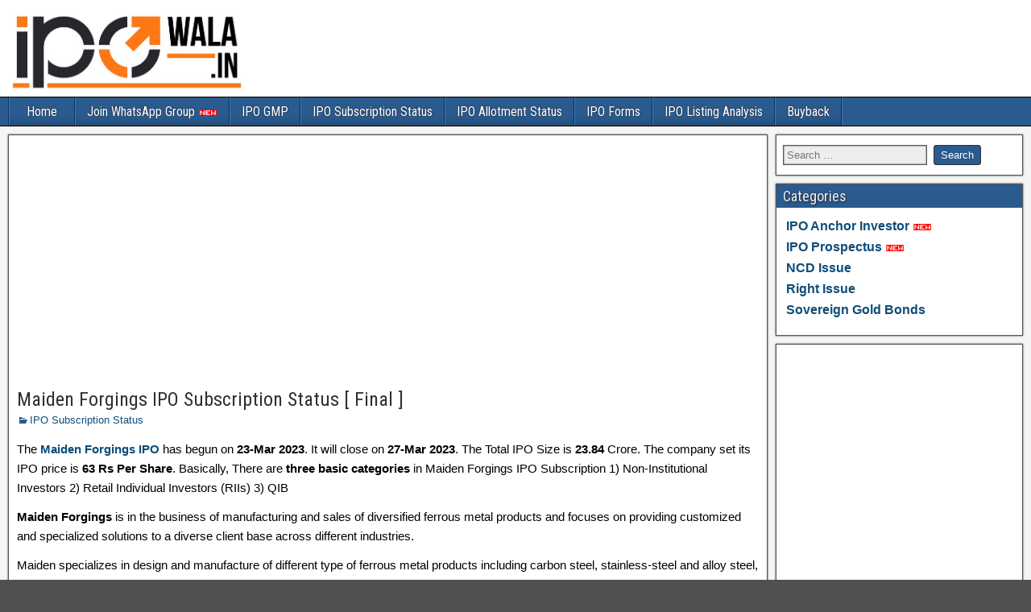

--- FILE ---
content_type: text/html; charset=UTF-8
request_url: https://ipowala.in/maiden-forgings-infra-ipo-subscription-status/
body_size: 12764
content:
<!DOCTYPE html>
<html lang="en-US">
<head>
<meta charset="UTF-8" />
<meta name="viewport" content="initial-scale=1.0" />
<meta name='robots' content='index, follow, max-image-preview:large, max-snippet:-1, max-video-preview:-1' />
<style>img:is([sizes="auto" i], [sizes^="auto," i]) { contain-intrinsic-size: 3000px 1500px }</style>
<link rel="profile" href="https://gmpg.org/xfn/11" />
<link rel="pingback" href="https://ipowala.in/xmlrpc.php" />
<!-- This site is optimized with the Yoast SEO plugin v26.7 - https://yoast.com/wordpress/plugins/seo/ -->
<title>Maiden Forgings IPO Subscription Status [ Final ]</title>
<meta name="description" content="maiden forgings ipo subscription status, maiden forgings ipo subscription, maiden forgings ipo subscription status live, maiden forgings ipo subscription status check, maiden forgings ipo subscription status check online" />
<link rel="canonical" href="https://ipowala.in/maiden-forgings-infra-ipo-subscription-status/" />
<meta property="og:locale" content="en_US" />
<meta property="og:type" content="article" />
<meta property="og:title" content="Maiden Forgings IPO Subscription Status [ Final ]" />
<meta property="og:description" content="maiden forgings ipo subscription status, maiden forgings ipo subscription, maiden forgings ipo subscription status live, maiden forgings ipo subscription status check, maiden forgings ipo subscription status check online" />
<meta property="og:url" content="https://ipowala.in/maiden-forgings-infra-ipo-subscription-status/" />
<meta property="og:site_name" content="IPO Wala" />
<meta property="article:publisher" content="https://www.facebook.com/ipowalaoffical" />
<meta property="article:published_time" content="2023-03-24T08:02:15+00:00" />
<meta property="article:modified_time" content="2023-03-27T16:24:39+00:00" />
<meta property="og:image" content="https://ipowala.in/wp-content/uploads/2021/02/IPO-Logo.jpg" />
<meta property="og:image:width" content="501" />
<meta property="og:image:height" content="375" />
<meta property="og:image:type" content="image/jpeg" />
<meta name="author" content="Main-IPO" />
<meta name="twitter:card" content="summary_large_image" />
<meta name="twitter:creator" content="@ipo_wala" />
<meta name="twitter:site" content="@ipo_wala" />
<meta name="twitter:label1" content="Written by" />
<meta name="twitter:data1" content="Main-IPO" />
<meta name="twitter:label2" content="Est. reading time" />
<meta name="twitter:data2" content="1 minute" />
<script type="application/ld+json" class="yoast-schema-graph">{"@context":"https://schema.org","@graph":[{"@type":"Article","@id":"https://ipowala.in/maiden-forgings-infra-ipo-subscription-status/#article","isPartOf":{"@id":"https://ipowala.in/maiden-forgings-infra-ipo-subscription-status/"},"author":{"name":"Main-IPO","@id":"https://ipowala.in/#/schema/person/c0d62af89ab825fc30c38d08063db472"},"headline":"Maiden Forgings IPO Subscription Status [ Final ]","datePublished":"2023-03-24T08:02:15+00:00","dateModified":"2023-03-27T16:24:39+00:00","mainEntityOfPage":{"@id":"https://ipowala.in/maiden-forgings-infra-ipo-subscription-status/"},"wordCount":214,"keywords":["maiden forgings ipo subscription","maiden forgings ipo subscription status","maiden forgings ipo subscription status check","maiden forgings ipo subscription status check online","maiden forgings ipo subscription status live"],"articleSection":["IPO Subscription Status"],"inLanguage":"en-US"},{"@type":"WebPage","@id":"https://ipowala.in/maiden-forgings-infra-ipo-subscription-status/","url":"https://ipowala.in/maiden-forgings-infra-ipo-subscription-status/","name":"Maiden Forgings IPO Subscription Status [ Final ]","isPartOf":{"@id":"https://ipowala.in/#website"},"datePublished":"2023-03-24T08:02:15+00:00","dateModified":"2023-03-27T16:24:39+00:00","author":{"@id":"https://ipowala.in/#/schema/person/c0d62af89ab825fc30c38d08063db472"},"description":"maiden forgings ipo subscription status, maiden forgings ipo subscription, maiden forgings ipo subscription status live, maiden forgings ipo subscription status check, maiden forgings ipo subscription status check online","breadcrumb":{"@id":"https://ipowala.in/maiden-forgings-infra-ipo-subscription-status/#breadcrumb"},"inLanguage":"en-US","potentialAction":[{"@type":"ReadAction","target":["https://ipowala.in/maiden-forgings-infra-ipo-subscription-status/"]}]},{"@type":"BreadcrumbList","@id":"https://ipowala.in/maiden-forgings-infra-ipo-subscription-status/#breadcrumb","itemListElement":[{"@type":"ListItem","position":1,"name":"Home","item":"https://ipowala.in/"},{"@type":"ListItem","position":2,"name":"Maiden Forgings IPO Subscription Status [ Final ]"}]},{"@type":"WebSite","@id":"https://ipowala.in/#website","url":"https://ipowala.in/","name":"IPO Wala","description":"IPO Wala for Upcoming IPOs ,SME IPO, GMP, analysis, reviews, grey market premium, IPO allotment, subscription &amp; listing dates.","potentialAction":[{"@type":"SearchAction","target":{"@type":"EntryPoint","urlTemplate":"https://ipowala.in/?s={search_term_string}"},"query-input":{"@type":"PropertyValueSpecification","valueRequired":true,"valueName":"search_term_string"}}],"inLanguage":"en-US"},{"@type":"Person","@id":"https://ipowala.in/#/schema/person/c0d62af89ab825fc30c38d08063db472","name":"Main-IPO","image":{"@type":"ImageObject","inLanguage":"en-US","@id":"https://ipowala.in/#/schema/person/image/","url":"https://secure.gravatar.com/avatar/7ad34ff8d03bc0e82d9b851ec27e9e58acd1c8cbcbed8143a515af56b1c9cc67?s=96&r=g","contentUrl":"https://secure.gravatar.com/avatar/7ad34ff8d03bc0e82d9b851ec27e9e58acd1c8cbcbed8143a515af56b1c9cc67?s=96&r=g","caption":"Main-IPO"},"sameAs":["http://ipowala.in"]}]}</script>
<!-- / Yoast SEO plugin. -->
<link rel='dns-prefetch' href='//fonts.googleapis.com' />
<link rel="alternate" type="application/rss+xml" title="IPO Wala &raquo; Feed" href="https://ipowala.in/feed/" />
<link rel="alternate" type="application/rss+xml" title="IPO Wala &raquo; Comments Feed" href="https://ipowala.in/comments/feed/" />
<!-- <link rel='stylesheet' id='wp-block-library-css' href='https://ipowala.in/wp-includes/css/dist/block-library/style.min.css?ver=6.8.2' type='text/css' media='all' /> -->
<link rel="stylesheet" type="text/css" href="//ipowala.in/wp-content/cache/wpfc-minified/dqqfevy0/fo0nb.css" media="all"/>
<style id='classic-theme-styles-inline-css' type='text/css'>
/*! This file is auto-generated */
.wp-block-button__link{color:#fff;background-color:#32373c;border-radius:9999px;box-shadow:none;text-decoration:none;padding:calc(.667em + 2px) calc(1.333em + 2px);font-size:1.125em}.wp-block-file__button{background:#32373c;color:#fff;text-decoration:none}
</style>
<style id='pdfemb-pdf-embedder-viewer-style-inline-css' type='text/css'>
.wp-block-pdfemb-pdf-embedder-viewer{max-width:none}
</style>
<style id='global-styles-inline-css' type='text/css'>
:root{--wp--preset--aspect-ratio--square: 1;--wp--preset--aspect-ratio--4-3: 4/3;--wp--preset--aspect-ratio--3-4: 3/4;--wp--preset--aspect-ratio--3-2: 3/2;--wp--preset--aspect-ratio--2-3: 2/3;--wp--preset--aspect-ratio--16-9: 16/9;--wp--preset--aspect-ratio--9-16: 9/16;--wp--preset--color--black: #000000;--wp--preset--color--cyan-bluish-gray: #abb8c3;--wp--preset--color--white: #ffffff;--wp--preset--color--pale-pink: #f78da7;--wp--preset--color--vivid-red: #cf2e2e;--wp--preset--color--luminous-vivid-orange: #ff6900;--wp--preset--color--luminous-vivid-amber: #fcb900;--wp--preset--color--light-green-cyan: #7bdcb5;--wp--preset--color--vivid-green-cyan: #00d084;--wp--preset--color--pale-cyan-blue: #8ed1fc;--wp--preset--color--vivid-cyan-blue: #0693e3;--wp--preset--color--vivid-purple: #9b51e0;--wp--preset--gradient--vivid-cyan-blue-to-vivid-purple: linear-gradient(135deg,rgba(6,147,227,1) 0%,rgb(155,81,224) 100%);--wp--preset--gradient--light-green-cyan-to-vivid-green-cyan: linear-gradient(135deg,rgb(122,220,180) 0%,rgb(0,208,130) 100%);--wp--preset--gradient--luminous-vivid-amber-to-luminous-vivid-orange: linear-gradient(135deg,rgba(252,185,0,1) 0%,rgba(255,105,0,1) 100%);--wp--preset--gradient--luminous-vivid-orange-to-vivid-red: linear-gradient(135deg,rgba(255,105,0,1) 0%,rgb(207,46,46) 100%);--wp--preset--gradient--very-light-gray-to-cyan-bluish-gray: linear-gradient(135deg,rgb(238,238,238) 0%,rgb(169,184,195) 100%);--wp--preset--gradient--cool-to-warm-spectrum: linear-gradient(135deg,rgb(74,234,220) 0%,rgb(151,120,209) 20%,rgb(207,42,186) 40%,rgb(238,44,130) 60%,rgb(251,105,98) 80%,rgb(254,248,76) 100%);--wp--preset--gradient--blush-light-purple: linear-gradient(135deg,rgb(255,206,236) 0%,rgb(152,150,240) 100%);--wp--preset--gradient--blush-bordeaux: linear-gradient(135deg,rgb(254,205,165) 0%,rgb(254,45,45) 50%,rgb(107,0,62) 100%);--wp--preset--gradient--luminous-dusk: linear-gradient(135deg,rgb(255,203,112) 0%,rgb(199,81,192) 50%,rgb(65,88,208) 100%);--wp--preset--gradient--pale-ocean: linear-gradient(135deg,rgb(255,245,203) 0%,rgb(182,227,212) 50%,rgb(51,167,181) 100%);--wp--preset--gradient--electric-grass: linear-gradient(135deg,rgb(202,248,128) 0%,rgb(113,206,126) 100%);--wp--preset--gradient--midnight: linear-gradient(135deg,rgb(2,3,129) 0%,rgb(40,116,252) 100%);--wp--preset--font-size--small: 13px;--wp--preset--font-size--medium: 20px;--wp--preset--font-size--large: 36px;--wp--preset--font-size--x-large: 42px;--wp--preset--spacing--20: 0.44rem;--wp--preset--spacing--30: 0.67rem;--wp--preset--spacing--40: 1rem;--wp--preset--spacing--50: 1.5rem;--wp--preset--spacing--60: 2.25rem;--wp--preset--spacing--70: 3.38rem;--wp--preset--spacing--80: 5.06rem;--wp--preset--shadow--natural: 6px 6px 9px rgba(0, 0, 0, 0.2);--wp--preset--shadow--deep: 12px 12px 50px rgba(0, 0, 0, 0.4);--wp--preset--shadow--sharp: 6px 6px 0px rgba(0, 0, 0, 0.2);--wp--preset--shadow--outlined: 6px 6px 0px -3px rgba(255, 255, 255, 1), 6px 6px rgba(0, 0, 0, 1);--wp--preset--shadow--crisp: 6px 6px 0px rgba(0, 0, 0, 1);}:where(.is-layout-flex){gap: 0.5em;}:where(.is-layout-grid){gap: 0.5em;}body .is-layout-flex{display: flex;}.is-layout-flex{flex-wrap: wrap;align-items: center;}.is-layout-flex > :is(*, div){margin: 0;}body .is-layout-grid{display: grid;}.is-layout-grid > :is(*, div){margin: 0;}:where(.wp-block-columns.is-layout-flex){gap: 2em;}:where(.wp-block-columns.is-layout-grid){gap: 2em;}:where(.wp-block-post-template.is-layout-flex){gap: 1.25em;}:where(.wp-block-post-template.is-layout-grid){gap: 1.25em;}.has-black-color{color: var(--wp--preset--color--black) !important;}.has-cyan-bluish-gray-color{color: var(--wp--preset--color--cyan-bluish-gray) !important;}.has-white-color{color: var(--wp--preset--color--white) !important;}.has-pale-pink-color{color: var(--wp--preset--color--pale-pink) !important;}.has-vivid-red-color{color: var(--wp--preset--color--vivid-red) !important;}.has-luminous-vivid-orange-color{color: var(--wp--preset--color--luminous-vivid-orange) !important;}.has-luminous-vivid-amber-color{color: var(--wp--preset--color--luminous-vivid-amber) !important;}.has-light-green-cyan-color{color: var(--wp--preset--color--light-green-cyan) !important;}.has-vivid-green-cyan-color{color: var(--wp--preset--color--vivid-green-cyan) !important;}.has-pale-cyan-blue-color{color: var(--wp--preset--color--pale-cyan-blue) !important;}.has-vivid-cyan-blue-color{color: var(--wp--preset--color--vivid-cyan-blue) !important;}.has-vivid-purple-color{color: var(--wp--preset--color--vivid-purple) !important;}.has-black-background-color{background-color: var(--wp--preset--color--black) !important;}.has-cyan-bluish-gray-background-color{background-color: var(--wp--preset--color--cyan-bluish-gray) !important;}.has-white-background-color{background-color: var(--wp--preset--color--white) !important;}.has-pale-pink-background-color{background-color: var(--wp--preset--color--pale-pink) !important;}.has-vivid-red-background-color{background-color: var(--wp--preset--color--vivid-red) !important;}.has-luminous-vivid-orange-background-color{background-color: var(--wp--preset--color--luminous-vivid-orange) !important;}.has-luminous-vivid-amber-background-color{background-color: var(--wp--preset--color--luminous-vivid-amber) !important;}.has-light-green-cyan-background-color{background-color: var(--wp--preset--color--light-green-cyan) !important;}.has-vivid-green-cyan-background-color{background-color: var(--wp--preset--color--vivid-green-cyan) !important;}.has-pale-cyan-blue-background-color{background-color: var(--wp--preset--color--pale-cyan-blue) !important;}.has-vivid-cyan-blue-background-color{background-color: var(--wp--preset--color--vivid-cyan-blue) !important;}.has-vivid-purple-background-color{background-color: var(--wp--preset--color--vivid-purple) !important;}.has-black-border-color{border-color: var(--wp--preset--color--black) !important;}.has-cyan-bluish-gray-border-color{border-color: var(--wp--preset--color--cyan-bluish-gray) !important;}.has-white-border-color{border-color: var(--wp--preset--color--white) !important;}.has-pale-pink-border-color{border-color: var(--wp--preset--color--pale-pink) !important;}.has-vivid-red-border-color{border-color: var(--wp--preset--color--vivid-red) !important;}.has-luminous-vivid-orange-border-color{border-color: var(--wp--preset--color--luminous-vivid-orange) !important;}.has-luminous-vivid-amber-border-color{border-color: var(--wp--preset--color--luminous-vivid-amber) !important;}.has-light-green-cyan-border-color{border-color: var(--wp--preset--color--light-green-cyan) !important;}.has-vivid-green-cyan-border-color{border-color: var(--wp--preset--color--vivid-green-cyan) !important;}.has-pale-cyan-blue-border-color{border-color: var(--wp--preset--color--pale-cyan-blue) !important;}.has-vivid-cyan-blue-border-color{border-color: var(--wp--preset--color--vivid-cyan-blue) !important;}.has-vivid-purple-border-color{border-color: var(--wp--preset--color--vivid-purple) !important;}.has-vivid-cyan-blue-to-vivid-purple-gradient-background{background: var(--wp--preset--gradient--vivid-cyan-blue-to-vivid-purple) !important;}.has-light-green-cyan-to-vivid-green-cyan-gradient-background{background: var(--wp--preset--gradient--light-green-cyan-to-vivid-green-cyan) !important;}.has-luminous-vivid-amber-to-luminous-vivid-orange-gradient-background{background: var(--wp--preset--gradient--luminous-vivid-amber-to-luminous-vivid-orange) !important;}.has-luminous-vivid-orange-to-vivid-red-gradient-background{background: var(--wp--preset--gradient--luminous-vivid-orange-to-vivid-red) !important;}.has-very-light-gray-to-cyan-bluish-gray-gradient-background{background: var(--wp--preset--gradient--very-light-gray-to-cyan-bluish-gray) !important;}.has-cool-to-warm-spectrum-gradient-background{background: var(--wp--preset--gradient--cool-to-warm-spectrum) !important;}.has-blush-light-purple-gradient-background{background: var(--wp--preset--gradient--blush-light-purple) !important;}.has-blush-bordeaux-gradient-background{background: var(--wp--preset--gradient--blush-bordeaux) !important;}.has-luminous-dusk-gradient-background{background: var(--wp--preset--gradient--luminous-dusk) !important;}.has-pale-ocean-gradient-background{background: var(--wp--preset--gradient--pale-ocean) !important;}.has-electric-grass-gradient-background{background: var(--wp--preset--gradient--electric-grass) !important;}.has-midnight-gradient-background{background: var(--wp--preset--gradient--midnight) !important;}.has-small-font-size{font-size: var(--wp--preset--font-size--small) !important;}.has-medium-font-size{font-size: var(--wp--preset--font-size--medium) !important;}.has-large-font-size{font-size: var(--wp--preset--font-size--large) !important;}.has-x-large-font-size{font-size: var(--wp--preset--font-size--x-large) !important;}
:where(.wp-block-post-template.is-layout-flex){gap: 1.25em;}:where(.wp-block-post-template.is-layout-grid){gap: 1.25em;}
:where(.wp-block-columns.is-layout-flex){gap: 2em;}:where(.wp-block-columns.is-layout-grid){gap: 2em;}
:root :where(.wp-block-pullquote){font-size: 1.5em;line-height: 1.6;}
</style>
<!-- <link rel='stylesheet' id='ez-toc-css' href='https://ipowala.in/wp-content/plugins/easy-table-of-contents/assets/css/screen.min.css?ver=2.0.80' type='text/css' media='all' /> -->
<link rel="stylesheet" type="text/css" href="//ipowala.in/wp-content/cache/wpfc-minified/qlgmb5yq/fo0nb.css" media="all"/>
<style id='ez-toc-inline-css' type='text/css'>
div#ez-toc-container .ez-toc-title {font-size: 120%;}div#ez-toc-container .ez-toc-title {font-weight: 700;}div#ez-toc-container ul li , div#ez-toc-container ul li a {font-size: 95%;}div#ez-toc-container ul li , div#ez-toc-container ul li a {font-weight: 500;}div#ez-toc-container nav ul ul li {font-size: 90%;}div#ez-toc-container {width: 66%;}.ez-toc-box-title {font-weight: bold; margin-bottom: 10px; text-align: center; text-transform: uppercase; letter-spacing: 1px; color: #666; padding-bottom: 5px;position:absolute;top:-4%;left:5%;background-color: inherit;transition: top 0.3s ease;}.ez-toc-box-title.toc-closed {top:-25%;}
.ez-toc-container-direction {direction: ltr;}.ez-toc-counter ul {direction: ltr;counter-reset: item ;}.ez-toc-counter nav ul li a::before {content: counter(item, disc) '  ';margin-right: .2em; counter-increment: item;flex-grow: 0;flex-shrink: 0;float: left; }.ez-toc-widget-direction {direction: ltr;}.ez-toc-widget-container ul {direction: ltr;counter-reset: item ;}.ez-toc-widget-container nav ul li a::before {content: counter(item, disc) '  ';margin-right: .2em; counter-increment: item;flex-grow: 0;flex-shrink: 0;float: left; }
</style>
<link rel='stylesheet' id='frontier-font-css' href='//fonts.googleapis.com/css?family=Roboto+Condensed%3A400%2C700%7CArimo%3A400%2C700&#038;ver=6.8.2' type='text/css' media='all' />
<!-- <link rel='stylesheet' id='genericons-css' href='https://ipowala.in/wp-content/themes/frontier/includes/genericons/genericons.css?ver=1.3.2' type='text/css' media='all' /> -->
<!-- <link rel='stylesheet' id='frontier-main-css' href='https://ipowala.in/wp-content/themes/frontier/style.css?ver=1.3.2' type='text/css' media='all' /> -->
<!-- <link rel='stylesheet' id='frontier-responsive-css' href='https://ipowala.in/wp-content/themes/frontier/responsive.css?ver=1.3.2' type='text/css' media='all' /> -->
<!-- <link rel='stylesheet' id='tablepress-default-css' href='https://ipowala.in/wp-content/plugins/tablepress/css/build/default.css?ver=3.2.6' type='text/css' media='all' /> -->
<link rel="stylesheet" type="text/css" href="//ipowala.in/wp-content/cache/wpfc-minified/jyr10dyh/fo0nb.css" media="all"/>
<script src='//ipowala.in/wp-content/cache/wpfc-minified/7nymbo6b/fo0nb.js' type="text/javascript"></script>
<!-- <script type="text/javascript" src="https://ipowala.in/wp-includes/js/jquery/jquery.min.js?ver=3.7.1" id="jquery-core-js"></script> -->
<!-- <script type="text/javascript" src="https://ipowala.in/wp-includes/js/jquery/jquery-migrate.min.js?ver=3.4.1" id="jquery-migrate-js"></script> -->
<link rel="https://api.w.org/" href="https://ipowala.in/wp-json/" /><link rel="alternate" title="JSON" type="application/json" href="https://ipowala.in/wp-json/wp/v2/posts/14482" /><link rel="EditURI" type="application/rsd+xml" title="RSD" href="https://ipowala.in/xmlrpc.php?rsd" />
<meta name="generator" content="WordPress 6.8.2" />
<link rel='shortlink' href='https://ipowala.in/?p=14482' />
<link rel="alternate" title="oEmbed (JSON)" type="application/json+oembed" href="https://ipowala.in/wp-json/oembed/1.0/embed?url=https%3A%2F%2Fipowala.in%2Fmaiden-forgings-infra-ipo-subscription-status%2F" />
<link rel="alternate" title="oEmbed (XML)" type="text/xml+oembed" href="https://ipowala.in/wp-json/oembed/1.0/embed?url=https%3A%2F%2Fipowala.in%2Fmaiden-forgings-infra-ipo-subscription-status%2F&#038;format=xml" />
<script src="https://cdn.onesignal.com/sdks/web/v16/OneSignalSDK.page.js" defer></script>
<script>
window.OneSignalDeferred = window.OneSignalDeferred || [];
OneSignalDeferred.push(async function(OneSignal) {
await OneSignal.init({
appId: "a18f92a7-a078-413c-9e61-d821b0225b0b",
serviceWorkerOverrideForTypical: true,
path: "https://ipowala.in/wp-content/plugins/onesignal-free-web-push-notifications/sdk_files/",
serviceWorkerParam: { scope: "/wp-content/plugins/onesignal-free-web-push-notifications/sdk_files/push/onesignal/" },
serviceWorkerPath: "OneSignalSDKWorker.js",
});
});
// Unregister the legacy OneSignal service worker to prevent scope conflicts
if (navigator.serviceWorker) {
navigator.serviceWorker.getRegistrations().then((registrations) => {
// Iterate through all registered service workers
registrations.forEach((registration) => {
// Check the script URL to identify the specific service worker
if (registration.active && registration.active.scriptURL.includes('OneSignalSDKWorker.js.php')) {
// Unregister the service worker
registration.unregister().then((success) => {
if (success) {
console.log('OneSignalSW: Successfully unregistered:', registration.active.scriptURL);
} else {
console.log('OneSignalSW: Failed to unregister:', registration.active.scriptURL);
}
});
}
});
}).catch((error) => {
console.error('Error fetching service worker registrations:', error);
});
}
</script>
<meta property="Frontier Theme" content="1.3.2" />
<style type="text/css" media="screen">
#container 	{width: 1400px;}
#header 	{min-height: 0px;}
#content 	{width: 75%;}
#sidebar-left 	{width: 25%;}
#sidebar-right 	{width: 25%;}
</style>
<style type="text/css" media="screen">
.page-template-page-cs-php #content, .page-template-page-sc-php #content {width: 75%;}
.page-template-page-cs-php #sidebar-left, .page-template-page-sc-php #sidebar-left,
.page-template-page-cs-php #sidebar-right, .page-template-page-sc-php #sidebar-right {width: 25%;}
.page-template-page-scs-php #content {width: 48%;}
.page-template-page-scs-php #sidebar-left {width: 25%;}
.page-template-page-scs-php #sidebar-right {width: 27%;}
</style>
<meta name="generator" content="Elementor 3.34.1; features: e_font_icon_svg, additional_custom_breakpoints; settings: css_print_method-external, google_font-enabled, font_display-auto">
<style>
.e-con.e-parent:nth-of-type(n+4):not(.e-lazyloaded):not(.e-no-lazyload),
.e-con.e-parent:nth-of-type(n+4):not(.e-lazyloaded):not(.e-no-lazyload) * {
background-image: none !important;
}
@media screen and (max-height: 1024px) {
.e-con.e-parent:nth-of-type(n+3):not(.e-lazyloaded):not(.e-no-lazyload),
.e-con.e-parent:nth-of-type(n+3):not(.e-lazyloaded):not(.e-no-lazyload) * {
background-image: none !important;
}
}
@media screen and (max-height: 640px) {
.e-con.e-parent:nth-of-type(n+2):not(.e-lazyloaded):not(.e-no-lazyload),
.e-con.e-parent:nth-of-type(n+2):not(.e-lazyloaded):not(.e-no-lazyload) * {
background-image: none !important;
}
}
</style>
<style type="text/css" id="custom-background-css">
body.custom-background { background-image: url("https://ipowala.in/wp-content/themes/frontier/images/honeycomb.png"); background-position: left top; background-size: auto; background-repeat: repeat; background-attachment: scroll; }
</style>
<link rel="icon" href="https://ipowala.in/wp-content/uploads/2021/03/cropped-ipowala_favicon-32x32.png" sizes="32x32" />
<link rel="icon" href="https://ipowala.in/wp-content/uploads/2021/03/cropped-ipowala_favicon-192x192.png" sizes="192x192" />
<link rel="apple-touch-icon" href="https://ipowala.in/wp-content/uploads/2021/03/cropped-ipowala_favicon-180x180.png" />
<meta name="msapplication-TileImage" content="https://ipowala.in/wp-content/uploads/2021/03/cropped-ipowala_favicon-270x270.png" />
<style type="text/css" id="wp-custom-css">
#header-logo, #header-logo img
{
height:200px;
}
.single-view .entry-content
{
font-family : 'Verdana',sans-serif;
font-size:15px;
color:#000;
}		</style>
<!-- Custom CSS -->
<style type="text/css" media="screen">
#header-logo, #header-logo img {
height:120px;
}
.wp-block-table {
overflow-x: auto;
}
.has-white-background-color {
background-color: var(--wp--preset--color--white) !important;
}
.has-medium-font-size {
font-size: var(--wp--preset--font-size--medium) !important;
}
.single-view .entry-content
{
font-family : Verdana,sans-serif;
font-size:15px;
color:#000;
}
.button {
background-color: #4CAF50; /* Green */
border: none;
color: white;
padding: 15px 32px;
font-weight :bold;
text-align: center;
text-decoration: none;
display: inline-block;
font-size: 16px;
margin: 4px 2px;
cursor: pointer;
}
.button1 {background-color: #bdf2b7;} /* Green */
.button2 {background-color: #008CBA;} /* Blue */
.button3 {background-color: #f44336;} /* Red */ 
.button4 {background-color: #e7e7e7; color: black;} /* Gray */ 
.button5 {background-color: #555555;} /* Black */
.table-scroll {
position:relative;
max-width:600px;
margin:auto;
overflow:hidden;
border:1px solid #000;
}
.table-wrap {
width:100%;
overflow:auto;
}
.table-scroll table {
width:100%;
margin:auto;
border-collapse:separate;
border-spacing:0;
}
.table-scroll th, .table-scroll td {
padding:5px 10px;
border:1px solid #000;
background:#fff;
white-space:nowrap;
vertical-align:top;
}
.table-scroll thead, .table-scroll tfoot {
background:#f9f9f9;
}
.clone {
position:absolute;
top:0;
left:0;
pointer-events:none;
}
.clone th, .clone td {
visibility:hidden
}
.clone td, .clone th {
border-color:transparent
}
.clone tbody th {
visibility:visible;
color:red;
}
.clone .fixed-side {
border:1px solid #000;
background:#eee;
visibility:visible;
}
.clone thead, .clone tfoot{background:transparent;}
#sp-wp-tabs-wrapper_6529 > .sp-tab__nav-tabs .sp-tab__nav-link.sp-tab__active .sp-tab__tab_title, #sp-wp-tabs-wrapper_6529.sp-tab__lay-default label > .sp-tab__card-header {
color: #0a0909;
}
#sp-wp-tabs-wrapper_10918 > .sp-tab__nav-tabs .sp-tab__nav-link.sp-tab__active .sp-tab__tab_title, #sp-wp-tabs-wrapper_10918.sp-tab__lay-default label > .sp-tab__card-header {
color: #0a0909;
}
.entry-content a { text-decoration: none; } 
.elementor-3887 .elementor-element.elementor-element-c236493>.elementor-element-populated {
border-style: solid;
border-width: 1px;
border-color: #34578e;
transition: background .3s, border .3s, border-radius .3s, box-shadow .3s;
margin: 10px;
--e-column-margin-right: 10px;
--e-column-margin-left: 10px;
}
.elementor-3887 .elementor-element.elementor-element-12b3335>.elementor-element-populated {
border-style: solid;
border-width: 1px;
border-color: #34578e;
transition: background .3s, border .3s, border-radius .3s, box-shadow .3s;
margin: 10px;
--e-column-margin-right: 10px;
--e-column-margin-left: 10px;
}
.elementor-widget-button .elementor-button {
font-family: var(--e-global-typography-accent-font-family), Sans-serif;
font-weight: var(--e-global-typography-accent-font-weight);
background-color: #2b67a8;
}
.e-con.e-con>.e-con-inner>.elementor-widget, .elementor.elementor .e-con>.elementor-widget {
max-width: 100%;
border-style: solid;
border-width: 1px;
border-color: #34578e;
transition: background .3s, border .3s, border-radius .3s, box-shadow .3s;
margin: 10px;
}
.entry-content h5,.comment-content h5{
clear: none;
line-height: 1.5;
background-color: darkgrey;
font-size: 16px;
font-weight: bold;
padding-left: 5px;
}
*/.elementor-section .elementor-container{
margin-left :10px;
}
/*
</style>
<!-- Custom CSS End -->
</head>
<body class="wp-singular post-template-default single single-post postid-14482 single-format-standard custom-background wp-theme-frontier elementor-default elementor-kit-7676">
<!-- Global site tag (gtag.js) - Google Analytics -->
<script async src="https://www.googletagmanager.com/gtag/js?id=UA-102194314-1"></script>
<script>
window.dataLayer = window.dataLayer || [];
function gtag(){dataLayer.push(arguments);}
gtag('js', new Date());
gtag('config', 'UA-102194314-1');
</script>
<div id="container" class="cf" itemscope itemtype="http://schema.org/WebPage">
<div id="header" class="cf" itemscope itemtype="http://schema.org/WPHeader">
<div id="header-logo">
<a href="https://ipowala.in/"><img src="https://ipowala.in/wp-content/uploads/2021/09/ipowala.jpg" alt="IPO Wala" />
</a>					
</div>
<div id="custom_html-33" class="widget_text widget-header frontier-widget widget_custom_html"><div class="textwidget custom-html-widget"><script async src="https://pagead2.googlesyndication.com/pagead/js/adsbygoogle.js?client=ca-pub-6397202045185198"
crossorigin="anonymous"></script>
<!-- theipowala_mainsidebararea_AdSense1_1x1_as -->
<ins class="adsbygoogle"
style="display:block"
data-ad-client="ca-pub-6397202045185198"
data-ad-slot="9229914809"
data-ad-format="auto"
data-full-width-responsive="true"></ins>
<script>
(adsbygoogle = window.adsbygoogle || []).push({});
</script></div></div>
</div>
<nav id="nav-main" class="cf stack" itemscope itemtype="http://schema.org/SiteNavigationElement">
<ul id="menu-home" class="nav-main"><li id="menu-item-13972" class="menu-item menu-item-type-custom menu-item-object-custom menu-item-home menu-item-13972"><a href="https://ipowala.in">Home</a></li>
<li id="menu-item-30023" class="menu-item menu-item-type-custom menu-item-object-custom menu-item-30023"><a href="https://www.whatsapp.com/channel/0029VaDxv3m30LKYYvH4Cd2l">Join WhatsApp Group <img src="https://ipowala.in/wp-content/uploads/2025/07/new.gif" style="height: 8px;"/></a></li>
<li id="menu-item-18352" class="menu-item menu-item-type-custom menu-item-object-custom menu-item-18352"><a href="https://ipowala.in/ipo-grey-market-premium-gmp/">IPO GMP</a></li>
<li id="menu-item-3250" class="menu-item menu-item-type-post_type menu-item-object-page menu-item-3250"><a href="https://ipowala.in/ipo-subscription-status/">IPO Subscription Status</a></li>
<li id="menu-item-3268" class="menu-item menu-item-type-post_type menu-item-object-page menu-item-3268"><a href="https://ipowala.in/ipo-allotment-status/">IPO Allotment Status</a></li>
<li id="menu-item-7140" class="menu-item menu-item-type-post_type menu-item-object-page menu-item-7140"><a href="https://ipowala.in/download-ipo-application-asba-form/">IPO Forms</a></li>
<li id="menu-item-10921" class="menu-item menu-item-type-post_type menu-item-object-page menu-item-10921"><a href="https://ipowala.in/ipo-performance-analytics-listing-details-bse-nse/">IPO Listing Analysis</a></li>
<li id="menu-item-3793" class="menu-item menu-item-type-post_type menu-item-object-page menu-item-3793"><a href="https://ipowala.in/buyback/">Buyback</a></li>
</ul>
</nav>
<div id="main" class="col-cs cf">
<div id="content" class="cf" itemscope itemtype="http://schema.org/Blog">
<article id="post-14482" class="single-view post-14482 post type-post status-publish format-standard hentry category-ipo-subscription-status tag-maiden-forgings-ipo-subscription tag-maiden-forgings-ipo-subscription-status tag-maiden-forgings-ipo-subscription-status-check tag-maiden-forgings-ipo-subscription-status-check-online tag-maiden-forgings-ipo-subscription-status-live" itemprop="blogPost" itemscope itemtype="http://schema.org/BlogPosting">
<div id="widgets-wrap-before-post" class="cf"><div id="custom_html-32" class="widget_text widget-before-post frontier-widget widget_custom_html"><div class="textwidget custom-html-widget"><script async src="https://pagead2.googlesyndication.com/pagead/js/adsbygoogle.js?client=ca-pub-6397202045185198"
crossorigin="anonymous"></script>
<!-- theipowala_mainsidebararea_AdSense1_1x1_as -->
<ins class="adsbygoogle"
style="display:block"
data-ad-client="ca-pub-6397202045185198"
data-ad-slot="9229914809"
data-ad-format="auto"
data-full-width-responsive="true"></ins>
<script>
(adsbygoogle = window.adsbygoogle || []).push({});
</script></div></div></div>
<header class="entry-header cf">
<h1 class="entry-title" itemprop="headline" ><a href="https://ipowala.in/maiden-forgings-infra-ipo-subscription-status/">Maiden Forgings IPO Subscription Status [ Final ]</a></h1>
</header>
<div class="entry-byline cf">
<div class="entry-categories">
<i class="genericon genericon-category"></i><a href="https://ipowala.in/category/ipo-subscription-status/" rel="category tag">IPO Subscription Status</a>		</div>
</div>
<div class="entry-content cf" itemprop="text" >
<p>The <strong><a href="https://ipowala.in/maiden-forgings-ipo-date-gmp-review-price-form-market-lot-details/" rel="noopener" target="_blank">Maiden Forgings IPO</a></strong> has begun on <strong>23-Mar 2023</strong>. It will close on <strong>27-Mar 2023</strong>. The Total IPO Size is <strong>23.84 </strong>Crore. The company set its IPO price is <strong>63 Rs Per Share</strong>. Basically, There are <strong>three basic categories</strong> in Maiden Forgings IPO Subscription 1) Non-Institutional Investors 2) Retail Individual Investors (RIIs) 3) QIB</p>
<p><strong>Maiden Forgings </strong>is in the business of manufacturing and sales of diversified ferrous metal products and focuses on providing customized and specialized solutions to a diverse client base across different industries. </p>
<p>Maiden specializes in design and manufacture of different type of ferrous metal products including carbon steel, stainless-steel and alloy steel, mainly in the form of drawn products like bright bars, wires, profiles and ground bars. Its fully integrated infrastructure consists of steel melting shops, rolling mills and finishing machines installed at its three manufacturing facilities (Unit-1, II &#038; III), located at Kavi Nagar Industrial Area, Ghaziabad, Uttar Pradesh. These manufacturing facilities are spread over around 12,500 square yards land area having combined aggregated manufacturing capacity of 50000 MT/p.a.</p>
<table style="border-collapse: collapse; width: 100%; height: 44px;" border="1">
<tbody>
<tr style="background-color: #008000;">
<td style="width: 50%; height: 22px;" colspan="2"><span style="color: #ffffff;"><strong>Latest News Update: Maiden Forgings IPO Subscription Status Live</strong></span></td>
</tr>
<tr style="background-color: #ccffcc;">
<td style="width: 50%; height: 22px;" colspan="2">
<ul>
<li>Maiden Forgings IPO subscribed 1.20 times, retail portion booked 1.12 times on day 3 day.</li>
<li>The QIB 1.00,NII 1.42 times Subscribed on day 3.</li>
</ul>
</td>
</tr>
</tbody>
</table>
<h1><strong><a href="https://ipowala.in/ipo-subscription-status/" rel="noopener" target="_blank">Maiden Forgings IPO Subscription Status </a></strong></h1>
<table width="542">
<tr>
<td width="360"></td>
<td width="360"><strong>Day 1 (times)</strong></td>
<td width="360"><strong>Day 2 (times)</strong></td>
<td width="360"><strong>Day 3 (times)</strong></td>
</tr>
<tr>
<td width="181"><strong>QIB</strong></td>
<td width="360">0.48</td>
<td width="360">0.48</td>
<td width="360">1.00</td>
</tr>
<tr>
<td width="181"><strong>NII</strong></td>
<td width="360">0.36</td>
<td width="360">0.98</td>
<td width="360">1.42</td>
</tr>
<tr>
<td width="181"><strong>Retail</strong></td>
<td width="360">0.13</td>
<td width="360">0.37</td>
<td width="360">1.12</td>
</tr>
<tr>
<td width="181"><strong>Total</strong></td>
<td width="360">0.23</td>
<td width="360">0.56</td>
<td width="360">1.20</td>
</tr>
</table>
<div id="widgets-wrap-after-post-content" class="cf"><div id="custom_html-30" class="widget_text widget-after-post-content frontier-widget widget_custom_html"><div class="textwidget custom-html-widget"><script async src="https://pagead2.googlesyndication.com/pagead/js/adsbygoogle.js?client=ca-pub-6397202045185198"
crossorigin="anonymous"></script>
<!-- theipowala_mainsidebararea_AdSense1_1x1_as -->
<ins class="adsbygoogle"
style="display:block"
data-ad-client="ca-pub-6397202045185198"
data-ad-slot="9229914809"
data-ad-format="auto"
data-full-width-responsive="true"></ins>
<script>
(adsbygoogle = window.adsbygoogle || []).push({});
</script></div></div></div>
</div>
<footer class="entry-footer cf">
</footer>
</article>
<div id="comment-area">
<div id="comments">
</div></div>
</div>
<div id="sidebar-right" class="sidebar cf" itemscope itemtype="http://schema.org/WPSideBar">
<div id="widgets-wrap-sidebar-right">
<div id="search-3" class="widget-sidebar frontier-widget widget_search"><form role="search" method="get" class="search-form" action="https://ipowala.in/">
<label>
<span class="screen-reader-text">Search for:</span>
<input type="search" class="search-field" placeholder="Search &hellip;" value="" name="s" />
</label>
<input type="submit" class="search-submit" value="Search" />
</form></div><div id="custom_html-12" class="widget_text widget-sidebar frontier-widget widget_custom_html"><h4 class="widget-title">Categories</h4><div class="textwidget custom-html-widget"><table>
<tbody>			
<tr>
<td style="font-size:16px;border:none;">
<strong>
<a href="https://ipowala.in/ipo-anchor-investor-list/" rel="noopener" target="_blank"  style="margin-top:5px;">IPO Anchor Investor</a></strong>
<img src="https://ipowala.in/wp-content/uploads/2025/07/new.gif" style="    height: 8px;"/>
</td>
</tr>	
<tr>
<td style="font-size:16px;border:none;">
<strong>
<a href="https://ipowala.in/ipo-prospectus-drhp-rhp/" rel="noopener" target="_blank">IPO Prospectus</a></strong>
<img src="https://ipowala.in/wp-content/uploads/2025/07/new.gif" style="    height: 8px;"/></td>
</tr>			
<tr>
<td style="font-size:16px;border:none;"><strong>
<a href="https://ipowala.in/ncd-issue/" rel="noopener" target="_blank">NCD Issue</a></strong></td>
</tr>	
<tr>
<td style="font-size:16px;border:none;"><strong>
<a href="https://ipowala.in/latest-rights-issue/" rel="noopener" target="_blank">Right Issue</a></strong>
</td>
</tr>		
<tr>
<td style="font-size:16px;border:none;"><strong>
<a href="	https://ipowala.in/category/gold-bonds/" rel="noopener" target="_blank">Sovereign Gold Bonds</a></strong></td>
</tr>	
</tbody> 
</table></div></div><div id="custom_html-31" class="widget_text widget-sidebar frontier-widget widget_custom_html"><div class="textwidget custom-html-widget"><script async src="https://pagead2.googlesyndication.com/pagead/js/adsbygoogle.js"></script>
<!-- IPL Text -->
<ins class="adsbygoogle"
style="display:block"
data-ad-client="ca-pub-6397202045185198"
data-ad-slot="2933580265"
data-ad-format="link"
data-full-width-responsive="true"></ins>
<script>
(adsbygoogle = window.adsbygoogle || []).push({});
</script></div></div><div id="custom_html-7" class="widget_text widget-sidebar frontier-widget widget_custom_html"><h4 class="widget-title">Mainline IPO</h4><div class="textwidget custom-html-widget"><table>
<tbody>	
<tr>
<td style="font-size:16px;border:none;">
<strong>
<a href="https://ipowala.in/fractal-analytics-ipo-date-price-gmp-review-details/" rel="noopener" target="_blank">Fractal Analytics</a> ( Upcoming IPO )
</strong>
</td>
</tr>
<tr>
<td style="font-size:16px;border:none;">
<strong>
<a href="https://ipowala.in/bharat-coking-coal-ipo-date-price-gmp-review-details/" rel="noopener" target="_blank">Bharat Coking Coal</a> ( 09-13 Jan)
</strong>
</td>
</tr>
<tr>
<td style="font-size:16px;border:none;">
<strong>
<a href="https://ipowala.in/gujarat-kidney-super-speciality-ipo-date-price-gmp-review-details/" rel="noopener" target="_blank">Gujarat Kidney</a> ( 22-24 Dec)
</strong>
</td>
</tr>
<tr>
<td style="font-size:16px;border:none;">
<strong>
<a href="https://ipowala.in/ksh-international-ipo-date-price-gmp-review-details/" rel="noopener" target="_blank">KSH International</a> ( 16-18 Dec)
</strong>
</td>
</tr>
<tr>
<td style="font-size:16px;border:none;">
<strong>
<a href="https://ipowala.in/icici-prudential-asset-management-ipo-date-price-gmp-review-details/" rel="noopener" target="_blank">ICICI Prudential Asset Management</a> ( 12-16 Dec)
</strong>
</td>
</tr>
<tr>
<td style="font-size:16px;border:none;">
<strong>
<a href="https://ipowala.in/wakefit-innovations-ipo-date-price-gmp-review-details/" rel="noopener" target="_blank">Wakefit Innovations</a> ( 08-10 Dec)
</strong>
</td>
</tr>
<tr>
<td style="font-size:16px;border:none;">
<strong>
<a href="https://ipowala.in/corona-remedies-ipo-date-price-gmp-review-details/" rel="noopener" target="_blank">Corona Remedies</a> ( 08-10 Dec)
</strong>
</td>
</tr>
<tr>
<td style="font-size:16px; border:none;">
<strong>
<a href="https://ipowala.in/upcoming-ipo/">
<p style="color:red;">	More IPOs… </p>
</a>
</strong>
</td>
</tr>	
</tbody> 
</table></div></div><div id="custom_html-6" class="widget_text widget-sidebar frontier-widget widget_custom_html"><h4 class="widget-title">SME IPO</h4><div class="textwidget custom-html-widget"><table>
<tbody>	
<tr>
<td style="font-size:16px;border:none;">
<strong>
<a href="https://ipowala.in/yajur-fibres-ipo-date-price-gmp-review-details/" rel="noopener" target="_blank">Yajur Fibres</a> ( 07-09 Jan)
</strong>
</td>
</tr>
<tr>
<td style="font-size:16px;border:none;">
<strong>
<a href="https://ipowala.in/gabion-technologies-india-ipo-date-price-gmp-review-details/" rel="noopener" target="_blank">Gabion Technologies</a> ( 06-08 Jan)
</strong>
</td>
</tr>
<tr>
<td style="font-size:16px;border:none;">
<strong>
<a href="https://ipowala.in/modern-diagnostic-ipo-date-price-gmp-review-details/" rel="noopener" target="_blank">Modern Diagnostic</a> ( 31 Dec-02 Jan)
</strong>
</td>
</tr>
<tr>
<td style="font-size:16px;border:none;">
<strong>
<a href="https://ipowala.in/e-to-e-transportation-infrastructure-ipo-date-price-gmp-review-details/" rel="noopener" target="_blank">E to E Transportation</a> ( 26-30 Dec)
</strong>
</td>
</tr>
<tr>
<td style="font-size:16px;border:none;">
<strong>
<a href="https://ipowala.in/dhara-rail-projects-ipo-date-price-gmp-review-details/" rel="noopener" target="_blank">Dhara Rail Projects</a> ( 23-26 Dec)
</strong>
</td>
</tr>
<tr>
<td style="font-size:16px;border:none;">
<strong>
<a href="https://ipowala.in/nanta-tech-ipo-date-price-gmp-review-details/" rel="noopener" target="_blank">Nanta Tech</a> ( 23-26 Dec)
</strong>
</td>
</tr>	
<tr>
<td style="font-size:16px;border:none;">
<strong>
<a href="https://ipowala.in/admach-systems-ipo-date-price-gmp-review-details/" rel="noopener" target="_blank">Admach Systems</a> ( 23-26 Dec)
</strong>
</td>
</tr>	
<tr>
<td style="font-size:16px;border:none;">
<strong>
<a href="https://ipowala.in/bai-kakaji-polymers-ipo-date-price-gmp-review-details/" rel="noopener" target="_blank">Bai Kakaji Polymers</a> ( 23-26 Dec)
</strong>
</td>
</tr>	
<tr>
<td style="font-size:16px;border:none;">
<strong>
<a href="https://ipowala.in/apollo-techno-industries-ipo-date-price-gmp-review-details/" rel="noopener" target="_blank">Apollo Techno Industries</a> ( 23-26 Dec)
</strong>
</td>
</tr>	
<tr>
<td style="font-size:16px; border:none;">
<strong>
<a href="https://ipowala.in/upcoming-sme-ipo/">
<p style="color:red;">	More IPOs… </p>
</a>
</strong>
</td>
</tr>		
</tbody> 
</table></div></div>
<div id="recent-posts-3" class="widget-sidebar frontier-widget widget_recent_entries">
<h4 class="widget-title">Latest Post</h4>
<ul>
<li>
<a href="https://ipowala.in/amagi-media-labs-ipo-date-price-gmp-review-details/">Amagi Media Labs IPO Date, Price, GMP, Review, Details</a>
</li>
<li>
<a href="https://ipowala.in/victory-electric-vehicles-ipo-date-price-gmp-review-details/">Victory Electric Vehicles IPO Date, Price, GMP, Review, Details</a>
</li>
<li>
<a href="https://ipowala.in/bharat-coking-coal-ipo-date-price-gmp-review-details/">Bharat Coking Coal IPO Date, Price, GMP, Review, Details</a>
</li>
<li>
<a href="https://ipowala.in/yajur-fibres-ipo-date-price-gmp-review-details/">Yajur Fibres IPO Date, Price, GMP, Review, Details</a>
</li>
<li>
<a href="https://ipowala.in/turtlemint-fintech-solutions-ipo-date-price-gmp-review-details/">Turtlemint Fintech Solutions IPO Date, Price, GMP, Review, Details</a>
</li>
<li>
<a href="https://ipowala.in/fractal-analytics-ipo-date-price-gmp-review-details/">Fractal Analytics IPO Date, Price, GMP, Review, Details</a>
</li>
<li>
<a href="https://ipowala.in/gabion-technologies-india-ipo-date-price-gmp-review-details/">Gabion Technologies India IPO Date, Price, GMP, Review, Details</a>
</li>
<li>
<a href="https://ipowala.in/deepa-jewellers-ipo-date-price-gmp-review-details/">Deepa Jewellers IPO Date, Price, GMP, Review, Details</a>
</li>
<li>
<a href="https://ipowala.in/modern-diagnostic-ipo-date-price-gmp-review-details/">Modern Diagnostic &#038; Research Centre IPO Date, Price, GMP, Review, Details</a>
</li>
<li>
<a href="https://ipowala.in/apollo-techno-industries-ipo-allotment-status/">Apollo Techno Industries IPO Allotment Status</a>
</li>
</ul>
</div>		
</div>
</div></div>
<div id="footer" class="cf" itemscope itemtype="http://schema.org/WPFooter">
<div id="widgets-wrap-footer" class="widget-column-3 cf">
<div id="pages-2" class="widget-footer frontier-widget widget_pages"><h4 class="widget-title">Pages</h4>
<ul>
<li class="page_item page-item-3844"><a href="https://ipowala.in/advertise-with-us/">Advertise With Us</a></li>
<li class="page_item page-item-2049"><a href="https://ipowala.in/contact-us/">Contact Us</a></li>
<li class="page_item page-item-2842"><a href="https://ipowala.in/disclaimer/">Disclaimer</a></li>
<li class="page_item page-item-6632"><a href="https://ipowala.in/download-ipo-application-asba-form/">Download IPO Application ASBA IPO Forms Online from NSE &#038; BSE</a></li>
<li class="page_item page-item-3262"><a href="https://ipowala.in/ipo-allotment-status/">IPO Allotment Status | Check IPO Allotment Status Online | Allotment Link</a></li>
<li class="page_item page-item-7018"><a href="https://ipowala.in/ipo-anchor-investor-list/">IPO Anchor Investor List – Live from BSE and NSE 2025</a></li>
<li class="page_item page-item-24158"><a href="https://ipowala.in/">IPO GMP Live, Upcoming IPOs 2025, IPO Allotment Status</a></li>
<li class="page_item page-item-10915"><a href="https://ipowala.in/ipo-performance-analytics-listing-details-bse-nse/">IPO Performance Analysis 2025 &#8211; IPO Listing Details NSE &#8211; BSE</a></li>
<li class="page_item page-item-7588"><a href="https://ipowala.in/ipo-prospectus-drhp-rhp/">IPO Prospectus PDF &#8211; Draft and Red Herring Prospectus India</a></li>
<li class="page_item page-item-3248"><a href="https://ipowala.in/ipo-subscription-status/">IPO Subscription Status &#8211; Live from BSE and NSE 2025</a></li>
<li class="page_item page-item-3374"><a href="https://ipowala.in/buyback/">Upcoming Buyback 2025 | Buyback 2025 NSE, BSE</a></li>
<li class="page_item page-item-3098"><a href="https://ipowala.in/upcoming-ipo/">Upcoming IPOs 2025 | Latest, Recent &#038; New IPO In 2025</a></li>
<li class="page_item page-item-7542"><a href="https://ipowala.in/ncd-issue/">Upcoming NCD Issue 2024</a></li>
<li class="page_item page-item-9820"><a href="https://ipowala.in/latest-rights-issue/">Upcoming Rights Issue 2024</a></li>
<li class="page_item page-item-3222"><a href="https://ipowala.in/upcoming-sme-ipo/">Upcoming SME IPO, SME IPO Calendar 2025 NSE &#038; BSE</a></li>
</ul>
</div><div id="custom_html-9" class="widget_text widget-footer frontier-widget widget_custom_html"><div class="textwidget custom-html-widget"><p>
<strong style="color:red;">Disclaimer –</strong> All the Information on the website is for informational purposes only. Please contact your Financial adviser before making an investment.
</p></div></div><div id="categories-2" class="widget-footer frontier-widget widget_categories"><h4 class="widget-title">Categories</h4>
<ul>
<li class="cat-item cat-item-4282"><a href="https://ipowala.in/category/angel-broking/">Angel broking</a> (2)
</li>
<li class="cat-item cat-item-7570"><a href="https://ipowala.in/category/bonus/">bonus</a> (3)
</li>
<li class="cat-item cat-item-8281"><a href="https://ipowala.in/category/diwali-muhurat-trading/">Diwali Muhurat Trading</a> (3)
</li>
<li class="cat-item cat-item-14367"><a href="https://ipowala.in/category/general/">General</a> (94)
</li>
<li class="cat-item cat-item-11167"><a href="https://ipowala.in/category/gold-bonds/">Gold Bonds</a> (2)
</li>
<li class="cat-item cat-item-4287"><a href="https://ipowala.in/category/groww/">Groww</a> (2)
</li>
<li class="cat-item cat-item-10893"><a href="https://ipowala.in/category/holidays/">Holidays</a> (2)
</li>
<li class="cat-item cat-item-2"><a href="https://ipowala.in/category/ipo-allotment-status/">IPO Allotment status</a> (417)
</li>
<li class="cat-item cat-item-8423"><a href="https://ipowala.in/category/ipo-anchor-investor-list/">IPO Anchor Investor List</a> (50)
</li>
<li class="cat-item cat-item-2001"><a href="https://ipowala.in/category/ipo-gmp/">IPO GMP</a> (223)
</li>
<li class="cat-item cat-item-4551"><a href="https://ipowala.in/category/ipo-listing/">IPO Listing</a> (49)
</li>
<li class="cat-item cat-item-7033"><a href="https://ipowala.in/category/ipo-registrars/">IPO Registrars</a> (3)
</li>
<li class="cat-item cat-item-3201"><a href="https://ipowala.in/category/ipo-subscription-status/">IPO Subscription Status</a> (301)
</li>
<li class="cat-item cat-item-4048"><a href="https://ipowala.in/category/ncd-bonds/">NCD Bonds</a> (21)
</li>
<li class="cat-item cat-item-2915"><a href="https://ipowala.in/category/offer-for-sale/">Offer for sale</a> (16)
</li>
<li class="cat-item cat-item-3369"><a href="https://ipowala.in/category/rights-issue/">Rights issue</a> (44)
</li>
<li class="cat-item cat-item-1"><a href="https://ipowala.in/category/share-buyback/">Share buyback</a> (96)
</li>
<li class="cat-item cat-item-1655"><a href="https://ipowala.in/category/sme-ipo/">SME IPO</a> (678)
</li>
<li class="cat-item cat-item-2145"><a href="https://ipowala.in/category/stock-broker/">Stock broker</a> (16)
</li>
<li class="cat-item cat-item-2675"><a href="https://ipowala.in/category/stock-market-tutorial/">Stock market tutorial</a> (1)
</li>
<li class="cat-item cat-item-4"><a href="https://ipowala.in/category/upcoming-ipo/">Upcoming IPO</a> (372)
</li>
<li class="cat-item cat-item-3618"><a href="https://ipowala.in/category/upstox/">Upstox</a> (4)
</li>
<li class="cat-item cat-item-3657"><a href="https://ipowala.in/category/zerodha/">Zerodha</a> (10)
</li>
</ul>
</div>		</div>
</div>
<div id="bottom-bar" class="cf">
</div>
</div>
<script type="speculationrules">
{"prefetch":[{"source":"document","where":{"and":[{"href_matches":"\/*"},{"not":{"href_matches":["\/wp-*.php","\/wp-admin\/*","\/wp-content\/uploads\/*","\/wp-content\/*","\/wp-content\/plugins\/*","\/wp-content\/themes\/frontier\/*","\/*\\?(.+)"]}},{"not":{"selector_matches":"a[rel~=\"nofollow\"]"}},{"not":{"selector_matches":".no-prefetch, .no-prefetch a"}}]},"eagerness":"conservative"}]}
</script>
<script>
const lazyloadRunObserver = () => {
const lazyloadBackgrounds = document.querySelectorAll( `.e-con.e-parent:not(.e-lazyloaded)` );
const lazyloadBackgroundObserver = new IntersectionObserver( ( entries ) => {
entries.forEach( ( entry ) => {
if ( entry.isIntersecting ) {
let lazyloadBackground = entry.target;
if( lazyloadBackground ) {
lazyloadBackground.classList.add( 'e-lazyloaded' );
}
lazyloadBackgroundObserver.unobserve( entry.target );
}
});
}, { rootMargin: '200px 0px 200px 0px' } );
lazyloadBackgrounds.forEach( ( lazyloadBackground ) => {
lazyloadBackgroundObserver.observe( lazyloadBackground );
} );
};
const events = [
'DOMContentLoaded',
'elementor/lazyload/observe',
];
events.forEach( ( event ) => {
document.addEventListener( event, lazyloadRunObserver );
} );
</script>
<script type="text/javascript">
jQuery(document).ready(function($) {
$( '.menu-item-has-children' ).click(function(){
$( '.nav-main > .menu-item-has-children' ).not(this).removeClass( 'toggle-on' );
$(this).not().parents().removeClass( 'toggle-on' );
$(this).toggleClass( 'toggle-on' );
});
});
</script>
<script type="text/javascript" id="ez-toc-scroll-scriptjs-js-extra">
/* <![CDATA[ */
var eztoc_smooth_local = {"scroll_offset":"30","add_request_uri":"","add_self_reference_link":""};
/* ]]> */
</script>
<script type="text/javascript" src="https://ipowala.in/wp-content/plugins/easy-table-of-contents/assets/js/smooth_scroll.min.js?ver=2.0.80" id="ez-toc-scroll-scriptjs-js"></script>
<script type="text/javascript" src="https://ipowala.in/wp-content/plugins/easy-table-of-contents/vendor/js-cookie/js.cookie.min.js?ver=2.2.1" id="ez-toc-js-cookie-js"></script>
<script type="text/javascript" src="https://ipowala.in/wp-content/plugins/easy-table-of-contents/vendor/sticky-kit/jquery.sticky-kit.min.js?ver=1.9.2" id="ez-toc-jquery-sticky-kit-js"></script>
<script type="text/javascript" id="ez-toc-js-js-extra">
/* <![CDATA[ */
var ezTOC = {"smooth_scroll":"1","visibility_hide_by_default":"","scroll_offset":"30","fallbackIcon":"<span class=\"\"><span class=\"eztoc-hide\" style=\"display:none;\">Toggle<\/span><span class=\"ez-toc-icon-toggle-span\"><svg style=\"fill: #2a5a8e;color:#2a5a8e\" xmlns=\"http:\/\/www.w3.org\/2000\/svg\" class=\"list-377408\" width=\"20px\" height=\"20px\" viewBox=\"0 0 24 24\" fill=\"none\"><path d=\"M6 6H4v2h2V6zm14 0H8v2h12V6zM4 11h2v2H4v-2zm16 0H8v2h12v-2zM4 16h2v2H4v-2zm16 0H8v2h12v-2z\" fill=\"currentColor\"><\/path><\/svg><svg style=\"fill: #2a5a8e;color:#2a5a8e\" class=\"arrow-unsorted-368013\" xmlns=\"http:\/\/www.w3.org\/2000\/svg\" width=\"10px\" height=\"10px\" viewBox=\"0 0 24 24\" version=\"1.2\" baseProfile=\"tiny\"><path d=\"M18.2 9.3l-6.2-6.3-6.2 6.3c-.2.2-.3.4-.3.7s.1.5.3.7c.2.2.4.3.7.3h11c.3 0 .5-.1.7-.3.2-.2.3-.5.3-.7s-.1-.5-.3-.7zM5.8 14.7l6.2 6.3 6.2-6.3c.2-.2.3-.5.3-.7s-.1-.5-.3-.7c-.2-.2-.4-.3-.7-.3h-11c-.3 0-.5.1-.7.3-.2.2-.3.5-.3.7s.1.5.3.7z\"\/><\/svg><\/span><\/span>","chamomile_theme_is_on":""};
/* ]]> */
</script>
<script type="text/javascript" src="https://ipowala.in/wp-content/plugins/easy-table-of-contents/assets/js/front.min.js?ver=2.0.80-1767244993" id="ez-toc-js-js"></script>
<script defer src="https://static.cloudflareinsights.com/beacon.min.js/vcd15cbe7772f49c399c6a5babf22c1241717689176015" integrity="sha512-ZpsOmlRQV6y907TI0dKBHq9Md29nnaEIPlkf84rnaERnq6zvWvPUqr2ft8M1aS28oN72PdrCzSjY4U6VaAw1EQ==" data-cf-beacon='{"version":"2024.11.0","token":"7f9df0b0eb944c1eb9c04842c7faee6b","r":1,"server_timing":{"name":{"cfCacheStatus":true,"cfEdge":true,"cfExtPri":true,"cfL4":true,"cfOrigin":true,"cfSpeedBrain":true},"location_startswith":null}}' crossorigin="anonymous"></script>
</body>
<script>'undefined'=== typeof _trfq || (window._trfq = []);'undefined'=== typeof _trfd && (window._trfd=[]),_trfd.push({'tccl.baseHost':'secureserver.net'},{'ap':'cpsh-oh'},{'server':'sg2plzcpnl509508'},{'dcenter':'sg2'},{'cp_id':'10382287'},{'cp_cl':'8'}) // Monitoring performance to make your website faster. If you want to opt-out, please contact web hosting support.</script><script src='https://img1.wsimg.com/traffic-assets/js/tccl.min.js'></script></html><!-- WP Fastest Cache file was created in 0.202 seconds, on January 9, 2026 @ 12:27 pm -->

--- FILE ---
content_type: text/html; charset=utf-8
request_url: https://www.google.com/recaptcha/api2/aframe
body_size: 269
content:
<!DOCTYPE HTML><html><head><meta http-equiv="content-type" content="text/html; charset=UTF-8"></head><body><script nonce="RuETQT3J4LbJnTBRuSBI7A">/** Anti-fraud and anti-abuse applications only. See google.com/recaptcha */ try{var clients={'sodar':'https://pagead2.googlesyndication.com/pagead/sodar?'};window.addEventListener("message",function(a){try{if(a.source===window.parent){var b=JSON.parse(a.data);var c=clients[b['id']];if(c){var d=document.createElement('img');d.src=c+b['params']+'&rc='+(localStorage.getItem("rc::a")?sessionStorage.getItem("rc::b"):"");window.document.body.appendChild(d);sessionStorage.setItem("rc::e",parseInt(sessionStorage.getItem("rc::e")||0)+1);localStorage.setItem("rc::h",'1768691225523');}}}catch(b){}});window.parent.postMessage("_grecaptcha_ready", "*");}catch(b){}</script></body></html>